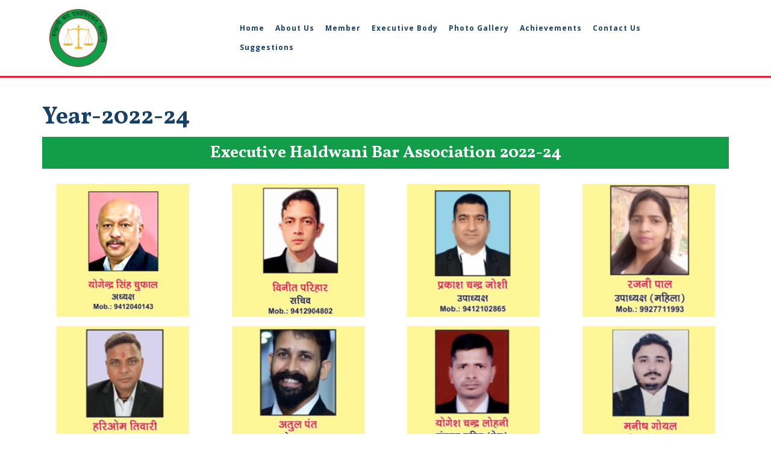

--- FILE ---
content_type: application/javascript
request_url: https://www.haldwanibarassociation.com/wp-content/themes/law-firm-lite/assets/js/custom.js?ver=6.6.4
body_size: 1461
content:
function law_firm_lite_menu_open_nav() {
	window.law_firm_lite_responsiveMenu=true;
	jQuery(".sidenav").addClass('show');
}
function law_firm_lite_menu_close_nav() {
	window.law_firm_lite_responsiveMenu=false;
 	jQuery(".sidenav").removeClass('show');
}

jQuery(function($){
 	"use strict";
   	jQuery('.main-menu > ul').superfish({
		delay:       500,
		animation:   {opacity:'show',height:'show'},  
		speed:       'fast'
   	});
});

jQuery(document).ready(function () {
	window.claw_firm_lite_urrentfocus=null;
  	law_firm_lite_checkfocusdElement();
	var law_firm_lite_body = document.querySelector('body');
	law_firm_lite_body.addEventListener('keyup', law_firm_lite_check_tab_press);
	var law_firm_lite_gotoHome = false;
	var law_firm_lite_gotoClose = false;
	window.law_firm_lite_responsiveMenu=false;
 	function law_firm_lite_checkfocusdElement(){
	 	if(window.law_firm_lite_currentfocus=document.activeElement.className){
		 	window.law_firm_lite_currentfocus=document.activeElement.className;
	 	}
 	}
 	function law_firm_lite_check_tab_press(e) {
		"use strict";
		// pick passed event or global event object if passed one is empty
		e = e || event;
		var activeElement;

		if(window.innerWidth < 999){
		if (e.keyCode == 9) {
			if(window.law_firm_lite_responsiveMenu){
			if (!e.shiftKey) {
				if(law_firm_lite_gotoHome) {
					jQuery( ".main-menu ul:first li:first a:first-child" ).focus();
				}
			}
			if (jQuery("a.closebtn.mobile-menu").is(":focus")) {
				law_firm_lite_gotoHome = true;
			} else {
				law_firm_lite_gotoHome = false;
			}

		}else{

			if(window.law_firm_lite_currentfocus=="responsivetoggle"){
				jQuery( "" ).focus();
			}}}
		}
		if (e.shiftKey && e.keyCode == 9) {
		if(window.innerWidth < 999){
			if(window.law_firm_lite_currentfocus=="header-search"){
				jQuery(".responsivetoggle").focus();
			}else{
				if(window.law_firm_lite_responsiveMenu){
				if(law_firm_lite_gotoClose){
					jQuery("a.closebtn.mobile-menu").focus();
				}
				if (jQuery( ".main-menu ul:first li:first a:first-child" ).is(":focus")) {
					law_firm_lite_gotoClose = true;
				} else {
					law_firm_lite_gotoClose = false;
				}
			
			}else{

			if(window.law_firm_lite_responsiveMenu){
			}}}}
		}
	 	law_firm_lite_checkfocusdElement();
	}
});

jQuery(function($){
	new WOW().init();
});

(function( $ ) {
	jQuery('document').ready(function($){
		jQuery(window).load(function() {
		    setTimeout(function () {
	    		jQuery("#preloader").fadeOut("slow");
		    },1000);
		})
	});
	
	$(window).scroll(function(){
		var sticky = $('.header-sticky'),
			scroll = $(window).scrollTop();

		if (scroll >= 100) sticky.addClass('header-fixed');
		else sticky.removeClass('header-fixed');
	});	

	$(document).ready(function () {
		$(window).scroll(function () {
		    if ($(this).scrollTop() > 100) {
		        $('.scrollup i').fadeIn();
		    } else {
		        $('.scrollup i').fadeOut();
		    }
		});
		$('.scrollup i').click(function () {
		    $("html, body").animate({
		        scrollTop: 0
		    }, 600);
		    return false;
		});
	});
})( jQuery );

jQuery(document).ready(function () {
	  function law_firm_lite_search_loop_focus(element) {
	  var law_firm_lite_focus = element.find('select, input, textarea, button, a[href]');
	  var law_firm_lite_firstFocus = law_firm_lite_focus[0];  
	  var law_firm_lite_lastFocus = law_firm_lite_focus[law_firm_lite_focus.length - 1];
	  var KEYCODE_TAB = 9;

	  element.on('keydown', function law_firm_lite_search_loop_focus(e) {
	    var isTabPressed = (e.key === 'Tab' || e.keyCode === KEYCODE_TAB);

	    if (!isTabPressed) { 
	      return; 
	    }

	    if ( e.shiftKey ) /* shift + tab */ {
	      if (document.activeElement === law_firm_lite_firstFocus) {
	        law_firm_lite_lastFocus.focus();
	          e.preventDefault();
	        }
	      } else /* tab */ {
	      if (document.activeElement === law_firm_lite_lastFocus) {
	        law_firm_lite_firstFocus.focus();
	          e.preventDefault();
	        }
	      }
	  });
	}
	jQuery('.search-box span a').click(function(){
        jQuery(".serach_outer").slideDown(1000);
    	law_firm_lite_search_loop_focus(jQuery('.serach_outer'));
    });

    jQuery('.closepop a').click(function(){
        jQuery(".serach_outer").slideUp(1000);
    });
});